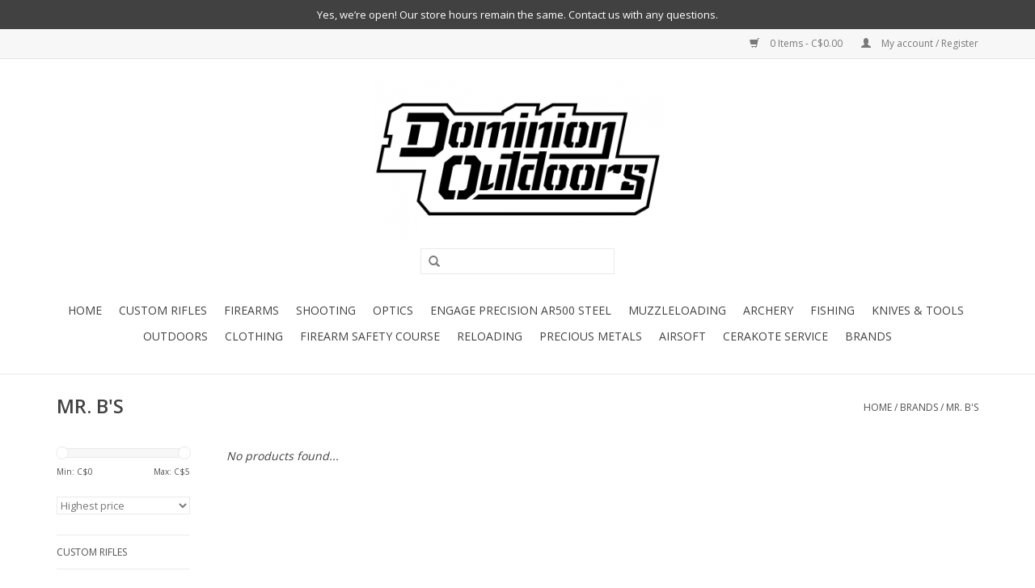

--- FILE ---
content_type: text/html;charset=utf-8
request_url: https://www.dominionoutdoors.ca/brands/mr-bs/
body_size: 9210
content:
<!DOCTYPE html>
<html lang="en">
  <head>
    <meta charset="utf-8"/>
<!-- [START] 'blocks/head.rain' -->
<!--

  (c) 2008-2026 Lightspeed Netherlands B.V.
  http://www.lightspeedhq.com
  Generated: 20-01-2026 @ 15:20:23

-->
<link rel="canonical" href="https://www.dominionoutdoors.ca/brands/mr-bs/"/>
<link rel="alternate" href="https://www.dominionoutdoors.ca/index.rss" type="application/rss+xml" title="New products"/>
<meta name="robots" content="noodp,noydir"/>
<meta name="google-site-verification" content="Dpq8mix5uhR_yWp0IWNj7YTjp-grU-PzXr_JgEPNUcA"/>
<meta property="og:url" content="https://www.dominionoutdoors.ca/brands/mr-bs/?source=facebook"/>
<meta property="og:site_name" content="Dominion Outdoors"/>
<meta property="og:title" content="MR. B&#039;S"/>
<meta property="og:description" content="The best place to buy Firearms &amp; Guns in Canada. Buy Ammo, Rifles, Shotguns, Crossbows, Pistols, Targets &amp; Scopes online or in-store. Canada wide shipping"/>
<script>
document.sezzleConfig = {
        "configGroups": [
                {
                                  "targetXPath": ".price-update"
                          },
                          {
                                  "targetXPath": ".product__price"
                          },
                {
                        "targetXPath": ".col-xs-6/.price",
                        "renderToPath": "../.."
                },
                {
                         "targetXPath": ".gui-big/.gui-price/STRONG-0",
                         "renderToPath": "../../DIV-2",
                         "urlMatch": "cart"
                }
                        ]
     }
     var script = document.createElement('script');
     script.type = 'text/javascript';
     script.src = 'https://widget.sezzle.com/v1/javascript/price-widget?uuid=55fa01d7-463b-415d-a2cb-8a3e10489101';
     document.head.appendChild(script);
</script>
<!--[if lt IE 9]>
<script src="https://cdn.shoplightspeed.com/assets/html5shiv.js?2025-02-20"></script>
<![endif]-->
<!-- [END] 'blocks/head.rain' -->
        <title>MR. B&#039;S - Dominion Outdoors, Canada Wide Shipping</title>
        <meta name="description" content="The best place to buy Firearms &amp; Guns in Canada. Buy Ammo, Rifles, Shotguns, Crossbows, Pistols, Targets &amp; Scopes online or in-store. Canada wide shipping" />
    <meta name="keywords" content="MR., B&#039;S, gun, guns, firearm, firearms, gun store, guns canada, optics, vortex, canada, scopes, binoculars, ammunition, ammo, archery, bows, arrow, crossbow, gun store canada" />
    <meta http-equiv="X-UA-Compatible" content="IE=edge,chrome=1">
    <meta name="viewport" content="width=device-width, initial-scale=1.0">
    <meta name="apple-mobile-web-app-capable" content="yes">
    <meta name="apple-mobile-web-app-status-bar-style" content="black">
    <meta property="fb:app_id" content="966242223397117"/>


    <link rel="shortcut icon" href="https://cdn.shoplightspeed.com/shops/644978/themes/13862/v/298406/assets/favicon.ico?20220218195353" type="image/x-icon" />
    <link href='//fonts.googleapis.com/css?family=Open%20Sans:400,300,600' rel='stylesheet' type='text/css'>
    <link href='//fonts.googleapis.com/css?family=Open%20Sans:400,300,600' rel='stylesheet' type='text/css'>
    <link rel="shortcut icon" href="https://cdn.shoplightspeed.com/shops/644978/themes/13862/v/298406/assets/favicon.ico?20220218195353" type="image/x-icon" /> 
    <link rel="stylesheet" href="https://cdn.shoplightspeed.com/shops/644978/themes/13862/assets/bootstrap.css?20251205165138" />
    <link rel="stylesheet" href="https://cdn.shoplightspeed.com/shops/644978/themes/13862/assets/style.css?20251205165138" />    
    <link rel="stylesheet" href="https://cdn.shoplightspeed.com/shops/644978/themes/13862/assets/settings.css?20251205165138" />  
    <link rel="stylesheet" href="https://cdn.shoplightspeed.com/assets/gui-2-0.css?2025-02-20" />
    <link rel="stylesheet" href="https://cdn.shoplightspeed.com/assets/gui-responsive-2-0.css?2025-02-20" />   
    <link rel="stylesheet" href="https://cdn.shoplightspeed.com/shops/644978/themes/13862/assets/custom.css?20251205165138" />
    
    <script src="https://cdn.shoplightspeed.com/assets/jquery-1-9-1.js?2025-02-20"></script>
    <script src="https://cdn.shoplightspeed.com/assets/jquery-ui-1-10-1.js?2025-02-20"></script>
   
    <script type="text/javascript" src="https://cdn.shoplightspeed.com/shops/644978/themes/13862/assets/global.js?20251205165138"></script>

    <script type="text/javascript" src="https://cdn.shoplightspeed.com/shops/644978/themes/13862/assets/jcarousel.js?20251205165138"></script>
    <script type="text/javascript" src="https://cdn.shoplightspeed.com/assets/gui.js?2025-02-20"></script>
    <script type="text/javascript" src="https://cdn.shoplightspeed.com/assets/gui-responsive-2-0.js?2025-02-20"></script>
    
    <script type='text/javascript' src='//platform-api.sharethis.com/js/sharethis.js#property=58ff075da9dabe0012b03331&product=inline-share-buttons' async='async'></script>      
        
    <!--[if lt IE 9]>
    <link rel="stylesheet" href="https://cdn.shoplightspeed.com/shops/644978/themes/13862/assets/style-ie.css?20251205165138" />
    <![endif]-->
  </head>
  <body >
    <header>
      <div class="announcement-bar">
        <a href="https://www.dominionoutdoors.ca/service/">Yes, we’re open! Our store hours remain the same. Contact us with any questions.</a>
      </div>
      <div class="topnav">
        <div class="container">
                    <div class="right">
            <a href="https://www.dominionoutdoors.ca/cart/" title="Cart" class="cart"> 
              <span class="glyphicon glyphicon-shopping-cart"></span>
              0 Items - C$0.00
            </a>
            <a href="https://www.dominionoutdoors.ca/account/" title="My account" class="my-account">
              <span class="glyphicon glyphicon-user"></span>
                            My account / Register
                          </a>
          </div>
        </div>
      </div>
      <div class="navigation container">
        <div class="align">
          <ul class="burger">
            <img src="https://cdn.shoplightspeed.com/shops/644978/themes/13862/assets/hamburger.png?20251205165138" width="32" height="32" alt="Menu">
          </ul>

                      <div class="vertical logo">
              <h1>
              <a href="https://www.dominionoutdoors.ca/" title="Dominion Outdoors">
                <img src="https://cdn.shoplightspeed.com/shops/644978/themes/13862/assets/logo.png?20240402173147" alt="Dominion Outdoors" />
              </a>
              </h1>
            </div>
          
          <nav class="nonbounce desktop vertical">
            <form action="https://www.dominionoutdoors.ca/search/" method="get" id="formSearch">
              <input type="text" name="q" autocomplete="off"  value=""/>
              <span onclick="$('#formSearch').submit();" title="Search" class="glyphicon glyphicon-search"></span>
            </form>
            <ul>
              <li class="item home ">
                <a class="itemLink" href="https://www.dominionoutdoors.ca/">Home</a>
              </li>
                                          <li class="item sub">
                <a class="itemLink" href="https://www.dominionoutdoors.ca/custom-rifles/" title="Custom Rifles">Custom Rifles</a>
                                <span class="glyphicon glyphicon-play"></span>
                <ul class="subnav">
                                    <li class="subitem">
                    <a class="subitemLink" href="https://www.dominionoutdoors.ca/custom-rifles/rifle-showcase/" title="Rifle Showcase">Rifle Showcase</a>
                                      </li>
                                    <li class="subitem">
                    <a class="subitemLink" href="https://www.dominionoutdoors.ca/custom-rifles/prebuilt-rifles/" title="Prebuilt Rifles">Prebuilt Rifles</a>
                                      </li>
                                    <li class="subitem">
                    <a class="subitemLink" href="https://www.dominionoutdoors.ca/custom-rifles/actions/" title="Actions">Actions</a>
                                      </li>
                                    <li class="subitem">
                    <a class="subitemLink" href="https://www.dominionoutdoors.ca/custom-rifles/barrels/" title="Barrels">Barrels</a>
                                      </li>
                                    <li class="subitem">
                    <a class="subitemLink" href="https://www.dominionoutdoors.ca/custom-rifles/parts/" title="Parts">Parts</a>
                                      </li>
                                  </ul>
                              </li>
                            <li class="item sub">
                <a class="itemLink" href="https://www.dominionoutdoors.ca/firearms/" title="Firearms">Firearms</a>
                                <span class="glyphicon glyphicon-play"></span>
                <ul class="subnav">
                                    <li class="subitem">
                    <a class="subitemLink" href="https://www.dominionoutdoors.ca/firearms/non-restricted/" title="Non-Restricted">Non-Restricted</a>
                                        <ul class="subnav">
                                            <li class="subitem">
                        <a class="subitemLink" href="https://www.dominionoutdoors.ca/firearms/non-restricted/pre-owned/" title="Pre-Owned">Pre-Owned</a>
                      </li>
                                            <li class="subitem">
                        <a class="subitemLink" href="https://www.dominionoutdoors.ca/firearms/non-restricted/centerfire-rifles/" title="Centerfire Rifles">Centerfire Rifles</a>
                      </li>
                                            <li class="subitem">
                        <a class="subitemLink" href="https://www.dominionoutdoors.ca/firearms/non-restricted/rimfire-rifles/" title="Rimfire Rifles">Rimfire Rifles</a>
                      </li>
                                            <li class="subitem">
                        <a class="subitemLink" href="https://www.dominionoutdoors.ca/firearms/non-restricted/shotguns/" title="Shotguns">Shotguns</a>
                      </li>
                                            <li class="subitem">
                        <a class="subitemLink" href="https://www.dominionoutdoors.ca/firearms/non-restricted/actions/" title="Actions">Actions</a>
                      </li>
                                            <li class="subitem">
                        <a class="subitemLink" href="https://www.dominionoutdoors.ca/firearms/non-restricted/surplus/" title="Surplus">Surplus</a>
                      </li>
                                            <li class="subitem">
                        <a class="subitemLink" href="https://www.dominionoutdoors.ca/firearms/non-restricted/muzzleloaders/" title="Muzzleloaders">Muzzleloaders</a>
                      </li>
                                            <li class="subitem">
                        <a class="subitemLink" href="https://www.dominionoutdoors.ca/firearms/non-restricted/air-guns/" title="Air Guns">Air Guns</a>
                      </li>
                                          </ul>
                                      </li>
                                    <li class="subitem">
                    <a class="subitemLink" href="https://www.dominionoutdoors.ca/firearms/restricted/" title="Restricted">Restricted</a>
                                        <ul class="subnav">
                                            <li class="subitem">
                        <a class="subitemLink" href="https://www.dominionoutdoors.ca/firearms/restricted/pre-owned/" title="Pre-Owned">Pre-Owned</a>
                      </li>
                                            <li class="subitem">
                        <a class="subitemLink" href="https://www.dominionoutdoors.ca/firearms/restricted/handguns/" title="Handguns">Handguns</a>
                      </li>
                                            <li class="subitem">
                        <a class="subitemLink" href="https://www.dominionoutdoors.ca/firearms/restricted/restricted-rifles/" title="Restricted Rifles">Restricted Rifles</a>
                      </li>
                                            <li class="subitem">
                        <a class="subitemLink" href="https://www.dominionoutdoors.ca/firearms/restricted/surplus/" title="Surplus">Surplus</a>
                      </li>
                                          </ul>
                                      </li>
                                  </ul>
                              </li>
                            <li class="item sub">
                <a class="itemLink" href="https://www.dominionoutdoors.ca/shooting/" title="Shooting">Shooting</a>
                                <span class="glyphicon glyphicon-play"></span>
                <ul class="subnav">
                                    <li class="subitem">
                    <a class="subitemLink" href="https://www.dominionoutdoors.ca/shooting/precision-rifle-shooting/" title="Precision Rifle Shooting">Precision Rifle Shooting</a>
                                        <ul class="subnav">
                                            <li class="subitem">
                        <a class="subitemLink" href="https://www.dominionoutdoors.ca/shooting/precision-rifle-shooting/chassis/" title="Chassis">Chassis</a>
                      </li>
                                            <li class="subitem">
                        <a class="subitemLink" href="https://www.dominionoutdoors.ca/shooting/precision-rifle-shooting/support-bags/" title="Support Bags">Support Bags</a>
                      </li>
                                            <li class="subitem">
                        <a class="subitemLink" href="https://www.dominionoutdoors.ca/shooting/precision-rifle-shooting/bipods-tripods-accessories/" title="Bipods, Tripods &amp; Accessories">Bipods, Tripods &amp; Accessories</a>
                      </li>
                                            <li class="subitem">
                        <a class="subitemLink" href="https://www.dominionoutdoors.ca/shooting/precision-rifle-shooting/accessories/" title="Accessories">Accessories</a>
                      </li>
                                          </ul>
                                      </li>
                                    <li class="subitem">
                    <a class="subitemLink" href="https://www.dominionoutdoors.ca/shooting/gun-parts/" title="Gun Parts">Gun Parts</a>
                                        <ul class="subnav">
                                            <li class="subitem">
                        <a class="subitemLink" href="https://www.dominionoutdoors.ca/shooting/gun-parts/stocks-accessories/" title="Stocks &amp; Accessories">Stocks &amp; Accessories</a>
                      </li>
                                            <li class="subitem">
                        <a class="subitemLink" href="https://www.dominionoutdoors.ca/shooting/gun-parts/triggers/" title="Triggers">Triggers</a>
                      </li>
                                            <li class="subitem">
                        <a class="subitemLink" href="https://www.dominionoutdoors.ca/shooting/gun-parts/muzzle-accessories/" title="Muzzle Accessories">Muzzle Accessories</a>
                      </li>
                                            <li class="subitem">
                        <a class="subitemLink" href="https://www.dominionoutdoors.ca/shooting/gun-parts/magazines/" title="Magazines">Magazines</a>
                      </li>
                                            <li class="subitem">
                        <a class="subitemLink" href="https://www.dominionoutdoors.ca/shooting/gun-parts/barrels/" title="Barrels">Barrels</a>
                      </li>
                                          </ul>
                                      </li>
                                    <li class="subitem">
                    <a class="subitemLink" href="https://www.dominionoutdoors.ca/shooting/accessories/" title="Accessories">Accessories</a>
                                        <ul class="subnav">
                                            <li class="subitem">
                        <a class="subitemLink" href="https://www.dominionoutdoors.ca/shooting/accessories/range-gear/" title="Range Gear">Range Gear</a>
                      </li>
                                            <li class="subitem">
                        <a class="subitemLink" href="https://www.dominionoutdoors.ca/shooting/accessories/tactical-gear/" title="Tactical Gear">Tactical Gear</a>
                      </li>
                                            <li class="subitem">
                        <a class="subitemLink" href="https://www.dominionoutdoors.ca/shooting/accessories/rails-mounts/" title="Rails &amp; Mounts">Rails &amp; Mounts</a>
                      </li>
                                            <li class="subitem">
                        <a class="subitemLink" href="https://www.dominionoutdoors.ca/shooting/accessories/holsters/" title="Holsters">Holsters</a>
                      </li>
                                            <li class="subitem">
                        <a class="subitemLink" href="https://www.dominionoutdoors.ca/shooting/accessories/bipods/" title="Bipods">Bipods</a>
                      </li>
                                            <li class="subitem">
                        <a class="subitemLink" href="https://www.dominionoutdoors.ca/shooting/accessories/slings/" title="Slings">Slings</a>
                      </li>
                                            <li class="subitem">
                        <a class="subitemLink" href="https://www.dominionoutdoors.ca/shooting/accessories/ammo-holders/" title="Ammo Holders">Ammo Holders</a>
                      </li>
                                          </ul>
                                      </li>
                                    <li class="subitem">
                    <a class="subitemLink" href="https://www.dominionoutdoors.ca/shooting/targets/" title="Targets">Targets</a>
                                        <ul class="subnav">
                                            <li class="subitem">
                        <a class="subitemLink" href="https://www.dominionoutdoors.ca/shooting/targets/targets/" title="Targets">Targets</a>
                      </li>
                                            <li class="subitem">
                        <a class="subitemLink" href="https://www.dominionoutdoors.ca/shooting/targets/exploding-targets/" title="Exploding Targets">Exploding Targets</a>
                      </li>
                                          </ul>
                                      </li>
                                    <li class="subitem">
                    <a class="subitemLink" href="https://www.dominionoutdoors.ca/shooting/gun-maintenance/" title="Gun Maintenance">Gun Maintenance</a>
                                        <ul class="subnav">
                                            <li class="subitem">
                        <a class="subitemLink" href="https://www.dominionoutdoors.ca/shooting/gun-maintenance/tools/" title="Tools">Tools</a>
                      </li>
                                            <li class="subitem">
                        <a class="subitemLink" href="https://www.dominionoutdoors.ca/shooting/gun-maintenance/cleaning-supplies/" title="Cleaning Supplies">Cleaning Supplies</a>
                      </li>
                                            <li class="subitem">
                        <a class="subitemLink" href="https://www.dominionoutdoors.ca/shooting/gun-maintenance/solvent-lubricant/" title="Solvent / Lubricant">Solvent / Lubricant</a>
                      </li>
                                            <li class="subitem">
                        <a class="subitemLink" href="https://www.dominionoutdoors.ca/shooting/gun-maintenance/refinishing/" title="Refinishing">Refinishing</a>
                      </li>
                                          </ul>
                                      </li>
                                    <li class="subitem">
                    <a class="subitemLink" href="https://www.dominionoutdoors.ca/shooting/gun-storage/" title="Gun Storage">Gun Storage</a>
                                        <ul class="subnav">
                                            <li class="subitem">
                        <a class="subitemLink" href="https://www.dominionoutdoors.ca/shooting/gun-storage/safes/" title="Safes">Safes</a>
                      </li>
                                            <li class="subitem">
                        <a class="subitemLink" href="https://www.dominionoutdoors.ca/shooting/gun-storage/cases/" title="Cases">Cases</a>
                      </li>
                                            <li class="subitem">
                        <a class="subitemLink" href="https://www.dominionoutdoors.ca/shooting/gun-storage/locks/" title="Locks">Locks</a>
                      </li>
                                          </ul>
                                      </li>
                                  </ul>
                              </li>
                            <li class="item sub">
                <a class="itemLink" href="https://www.dominionoutdoors.ca/optics/" title="Optics">Optics</a>
                                <span class="glyphicon glyphicon-play"></span>
                <ul class="subnav">
                                    <li class="subitem">
                    <a class="subitemLink" href="https://www.dominionoutdoors.ca/optics/scopes/" title="Scopes">Scopes</a>
                                        <ul class="subnav">
                                            <li class="subitem">
                        <a class="subitemLink" href="https://www.dominionoutdoors.ca/optics/scopes/new/" title="New">New</a>
                      </li>
                                            <li class="subitem">
                        <a class="subitemLink" href="https://www.dominionoutdoors.ca/optics/scopes/pre-owned/" title="Pre-Owned">Pre-Owned</a>
                      </li>
                                          </ul>
                                      </li>
                                    <li class="subitem">
                    <a class="subitemLink" href="https://www.dominionoutdoors.ca/optics/red-dot-sights/" title="Red Dot Sights">Red Dot Sights</a>
                                      </li>
                                    <li class="subitem">
                    <a class="subitemLink" href="https://www.dominionoutdoors.ca/optics/scope-rings/" title="Scope Rings">Scope Rings</a>
                                      </li>
                                    <li class="subitem">
                    <a class="subitemLink" href="https://www.dominionoutdoors.ca/optics/scope-accessories/" title="Scope Accessories">Scope Accessories</a>
                                      </li>
                                    <li class="subitem">
                    <a class="subitemLink" href="https://www.dominionoutdoors.ca/optics/night-vision/" title="Night Vision">Night Vision</a>
                                        <ul class="subnav">
                                            <li class="subitem">
                        <a class="subitemLink" href="https://www.dominionoutdoors.ca/optics/night-vision/monoculars/" title="Monoculars">Monoculars</a>
                      </li>
                                            <li class="subitem">
                        <a class="subitemLink" href="https://www.dominionoutdoors.ca/optics/night-vision/accessories/" title="Accessories">Accessories</a>
                      </li>
                                          </ul>
                                      </li>
                                    <li class="subitem">
                    <a class="subitemLink" href="https://www.dominionoutdoors.ca/optics/binoculars/" title="Binoculars">Binoculars</a>
                                      </li>
                                    <li class="subitem">
                    <a class="subitemLink" href="https://www.dominionoutdoors.ca/optics/rangefinders/" title="Rangefinders">Rangefinders</a>
                                      </li>
                                    <li class="subitem">
                    <a class="subitemLink" href="https://www.dominionoutdoors.ca/optics/spotting-scopes/" title="Spotting Scopes">Spotting Scopes</a>
                                      </li>
                                    <li class="subitem">
                    <a class="subitemLink" href="https://www.dominionoutdoors.ca/optics/tripods/" title="Tripods">Tripods</a>
                                      </li>
                                    <li class="subitem">
                    <a class="subitemLink" href="https://www.dominionoutdoors.ca/optics/scope-rails-bases/" title="Scope Rails &amp; Bases">Scope Rails &amp; Bases</a>
                                      </li>
                                  </ul>
                              </li>
                            <li class="item sub">
                <a class="itemLink" href="https://www.dominionoutdoors.ca/engage-precision-ar500-steel/" title="Engage Precision AR500 Steel">Engage Precision AR500 Steel</a>
                                <span class="glyphicon glyphicon-play"></span>
                <ul class="subnav">
                                    <li class="subitem">
                    <a class="subitemLink" href="https://www.dominionoutdoors.ca/engage-precision-ar500-steel/rifle-targets/" title="Rifle Targets">Rifle Targets</a>
                                        <ul class="subnav">
                                            <li class="subitem">
                        <a class="subitemLink" href="https://www.dominionoutdoors.ca/engage-precision-ar500-steel/rifle-targets/3-8-thick/" title="3/8&quot; Thick">3/8&quot; Thick</a>
                      </li>
                                            <li class="subitem">
                        <a class="subitemLink" href="https://www.dominionoutdoors.ca/engage-precision-ar500-steel/rifle-targets/1-2-thick/" title="1/2&quot; Thick">1/2&quot; Thick</a>
                      </li>
                                            <li class="subitem">
                        <a class="subitemLink" href="https://www.dominionoutdoors.ca/engage-precision-ar500-steel/rifle-targets/reactive/" title="Reactive">Reactive</a>
                      </li>
                                          </ul>
                                      </li>
                                    <li class="subitem">
                    <a class="subitemLink" href="https://www.dominionoutdoors.ca/engage-precision-ar500-steel/rimfire-targets/" title="Rimfire Targets">Rimfire Targets</a>
                                        <ul class="subnav">
                                            <li class="subitem">
                        <a class="subitemLink" href="https://www.dominionoutdoors.ca/engage-precision-ar500-steel/rimfire-targets/round-square-gongs/" title="Round &amp; Square Gongs">Round &amp; Square Gongs</a>
                      </li>
                                            <li class="subitem">
                        <a class="subitemLink" href="https://www.dominionoutdoors.ca/engage-precision-ar500-steel/rimfire-targets/silhouettes/" title="Silhouettes">Silhouettes</a>
                      </li>
                                            <li class="subitem">
                        <a class="subitemLink" href="https://www.dominionoutdoors.ca/engage-precision-ar500-steel/rimfire-targets/reactive/" title="Reactive">Reactive</a>
                      </li>
                                          </ul>
                                      </li>
                                    <li class="subitem">
                    <a class="subitemLink" href="https://www.dominionoutdoors.ca/engage-precision-ar500-steel/reactive-targets/" title="Reactive Targets">Reactive Targets</a>
                                      </li>
                                    <li class="subitem">
                    <a class="subitemLink" href="https://www.dominionoutdoors.ca/engage-precision-ar500-steel/stands-accessories/" title="Stands &amp; Accessories">Stands &amp; Accessories</a>
                                      </li>
                                    <li class="subitem">
                    <a class="subitemLink" href="https://www.dominionoutdoors.ca/engage-precision-ar500-steel/trophies/" title="Trophies">Trophies</a>
                                      </li>
                                  </ul>
                              </li>
                            <li class="item sub">
                <a class="itemLink" href="https://www.dominionoutdoors.ca/muzzleloading-4305673/" title="Muzzleloading">Muzzleloading</a>
                                <span class="glyphicon glyphicon-play"></span>
                <ul class="subnav">
                                    <li class="subitem">
                    <a class="subitemLink" href="https://www.dominionoutdoors.ca/muzzleloading/bullets-sabots/" title="Bullets &amp; Sabots">Bullets &amp; Sabots</a>
                                      </li>
                                    <li class="subitem">
                    <a class="subitemLink" href="https://www.dominionoutdoors.ca/muzzleloading/accessories/" title="Accessories">Accessories</a>
                                      </li>
                                  </ul>
                              </li>
                            <li class="item sub">
                <a class="itemLink" href="https://www.dominionoutdoors.ca/archery/" title="Archery">Archery</a>
                                <span class="glyphicon glyphicon-play"></span>
                <ul class="subnav">
                                    <li class="subitem">
                    <a class="subitemLink" href="https://www.dominionoutdoors.ca/archery/bows/" title="Bows">Bows</a>
                                        <ul class="subnav">
                                            <li class="subitem">
                        <a class="subitemLink" href="https://www.dominionoutdoors.ca/archery/bows/right-hand/" title="Right Hand">Right Hand</a>
                      </li>
                                            <li class="subitem">
                        <a class="subitemLink" href="https://www.dominionoutdoors.ca/archery/bows/left-hand/" title="Left Hand">Left Hand</a>
                      </li>
                                            <li class="subitem">
                        <a class="subitemLink" href="https://www.dominionoutdoors.ca/archery/bows/youth/" title="Youth">Youth</a>
                      </li>
                                            <li class="subitem">
                        <a class="subitemLink" href="https://www.dominionoutdoors.ca/archery/bows/pre-owned/" title="Pre-Owned">Pre-Owned</a>
                      </li>
                                          </ul>
                                      </li>
                                    <li class="subitem">
                    <a class="subitemLink" href="https://www.dominionoutdoors.ca/archery/bow-accessories/" title="Bow Accessories">Bow Accessories</a>
                                        <ul class="subnav">
                                            <li class="subitem">
                        <a class="subitemLink" href="https://www.dominionoutdoors.ca/archery/bow-accessories/rests/" title="Rests">Rests</a>
                      </li>
                                            <li class="subitem">
                        <a class="subitemLink" href="https://www.dominionoutdoors.ca/archery/bow-accessories/sights/" title="Sights">Sights</a>
                      </li>
                                            <li class="subitem">
                        <a class="subitemLink" href="https://www.dominionoutdoors.ca/archery/bow-accessories/targets/" title="Targets">Targets</a>
                      </li>
                                          </ul>
                                      </li>
                                    <li class="subitem">
                    <a class="subitemLink" href="https://www.dominionoutdoors.ca/archery/arrows-accessories/" title="Arrows &amp; Accessories">Arrows &amp; Accessories</a>
                                        <ul class="subnav">
                                            <li class="subitem">
                        <a class="subitemLink" href="https://www.dominionoutdoors.ca/archery/arrows-accessories/broadheads-field-points/" title="Broadheads/Field Points">Broadheads/Field Points</a>
                      </li>
                                            <li class="subitem">
                        <a class="subitemLink" href="https://www.dominionoutdoors.ca/archery/arrows-accessories/arrows/" title="Arrows">Arrows</a>
                      </li>
                                          </ul>
                                      </li>
                                  </ul>
                              </li>
                            <li class="item sub">
                <a class="itemLink" href="https://www.dominionoutdoors.ca/fishing/" title="Fishing">Fishing</a>
                                <span class="glyphicon glyphicon-play"></span>
                <ul class="subnav">
                                    <li class="subitem">
                    <a class="subitemLink" href="https://www.dominionoutdoors.ca/fishing/flashers-and-electronics/" title="Flashers and Electronics">Flashers and Electronics</a>
                                      </li>
                                    <li class="subitem">
                    <a class="subitemLink" href="https://www.dominionoutdoors.ca/fishing/hard-water/" title="Hard Water">Hard Water</a>
                                        <ul class="subnav">
                                            <li class="subitem">
                        <a class="subitemLink" href="https://www.dominionoutdoors.ca/fishing/hard-water/rods-and-reels/" title="Rods and Reels">Rods and Reels</a>
                      </li>
                                            <li class="subitem">
                        <a class="subitemLink" href="https://www.dominionoutdoors.ca/fishing/hard-water/augers/" title="Augers">Augers</a>
                      </li>
                                            <li class="subitem">
                        <a class="subitemLink" href="https://www.dominionoutdoors.ca/fishing/hard-water/auger-accessories/" title="Auger Accessories">Auger Accessories</a>
                      </li>
                                            <li class="subitem">
                        <a class="subitemLink" href="https://www.dominionoutdoors.ca/fishing/hard-water/shelters/" title="Shelters">Shelters</a>
                      </li>
                                            <li class="subitem">
                        <a class="subitemLink" href="https://www.dominionoutdoors.ca/fishing/hard-water/accessories/" title="Accessories">Accessories</a>
                      </li>
                                            <li class="subitem">
                        <a class="subitemLink" href="https://www.dominionoutdoors.ca/fishing/hard-water/tackle/" title="Tackle">Tackle</a>
                      </li>
                                          </ul>
                                      </li>
                                    <li class="subitem">
                    <a class="subitemLink" href="https://www.dominionoutdoors.ca/fishing/open-water/" title="Open Water">Open Water</a>
                                        <ul class="subnav">
                                            <li class="subitem">
                        <a class="subitemLink" href="https://www.dominionoutdoors.ca/fishing/open-water/tackle/" title="Tackle">Tackle</a>
                      </li>
                                            <li class="subitem">
                        <a class="subitemLink" href="https://www.dominionoutdoors.ca/fishing/open-water/casting-rods-and-reels/" title="Casting Rods and Reels">Casting Rods and Reels</a>
                      </li>
                                            <li class="subitem">
                        <a class="subitemLink" href="https://www.dominionoutdoors.ca/fishing/open-water/spinning-rods-and-reels/" title="Spinning Rods and Reels">Spinning Rods and Reels</a>
                      </li>
                                          </ul>
                                      </li>
                                    <li class="subitem">
                    <a class="subitemLink" href="https://www.dominionoutdoors.ca/fishing/knives-tools/" title="Knives &amp; Tools">Knives &amp; Tools</a>
                                      </li>
                                  </ul>
                              </li>
                            <li class="item sub">
                <a class="itemLink" href="https://www.dominionoutdoors.ca/knives-tools/" title="Knives &amp; Tools">Knives &amp; Tools</a>
                                <span class="glyphicon glyphicon-play"></span>
                <ul class="subnav">
                                    <li class="subitem">
                    <a class="subitemLink" href="https://www.dominionoutdoors.ca/knives-tools/knives/" title="Knives">Knives</a>
                                        <ul class="subnav">
                                            <li class="subitem">
                        <a class="subitemLink" href="https://www.dominionoutdoors.ca/knives-tools/knives/throwing-knives/" title="Throwing Knives">Throwing Knives</a>
                      </li>
                                            <li class="subitem">
                        <a class="subitemLink" href="https://www.dominionoutdoors.ca/knives-tools/knives/folding-blade/" title="Folding Blade">Folding Blade</a>
                      </li>
                                            <li class="subitem">
                        <a class="subitemLink" href="https://www.dominionoutdoors.ca/knives-tools/knives/fixed-blade/" title="Fixed Blade">Fixed Blade</a>
                      </li>
                                          </ul>
                                      </li>
                                    <li class="subitem">
                    <a class="subitemLink" href="https://www.dominionoutdoors.ca/knives-tools/tools/" title="Tools">Tools</a>
                                        <ul class="subnav">
                                            <li class="subitem">
                        <a class="subitemLink" href="https://www.dominionoutdoors.ca/knives-tools/tools/multitools/" title="Multitools">Multitools</a>
                      </li>
                                          </ul>
                                      </li>
                                    <li class="subitem">
                    <a class="subitemLink" href="https://www.dominionoutdoors.ca/knives-tools/machetes/" title="Machetes">Machetes</a>
                                      </li>
                                    <li class="subitem">
                    <a class="subitemLink" href="https://www.dominionoutdoors.ca/knives-tools/flashlights/" title="Flashlights">Flashlights</a>
                                      </li>
                                    <li class="subitem">
                    <a class="subitemLink" href="https://www.dominionoutdoors.ca/knives-tools/sharpening/" title="Sharpening">Sharpening</a>
                                      </li>
                                    <li class="subitem">
                    <a class="subitemLink" href="https://www.dominionoutdoors.ca/knives-tools/swords/" title="Swords">Swords</a>
                                      </li>
                                    <li class="subitem">
                    <a class="subitemLink" href="https://www.dominionoutdoors.ca/knives-tools/axes-hatchets/" title="Axes &amp; Hatchets">Axes &amp; Hatchets</a>
                                      </li>
                                  </ul>
                              </li>
                            <li class="item sub">
                <a class="itemLink" href="https://www.dominionoutdoors.ca/outdoors/" title="Outdoors">Outdoors</a>
                                <span class="glyphicon glyphicon-play"></span>
                <ul class="subnav">
                                    <li class="subitem">
                    <a class="subitemLink" href="https://www.dominionoutdoors.ca/outdoors/packs-bags/" title="Packs &amp; Bags">Packs &amp; Bags</a>
                                      </li>
                                    <li class="subitem">
                    <a class="subitemLink" href="https://www.dominionoutdoors.ca/outdoors/hydration/" title="Hydration">Hydration</a>
                                      </li>
                                    <li class="subitem">
                    <a class="subitemLink" href="https://www.dominionoutdoors.ca/outdoors/hunting/" title="Hunting">Hunting</a>
                                        <ul class="subnav">
                                            <li class="subitem">
                        <a class="subitemLink" href="https://www.dominionoutdoors.ca/outdoors/hunting/trail-cams/" title="Trail Cams">Trail Cams</a>
                      </li>
                                            <li class="subitem">
                        <a class="subitemLink" href="https://www.dominionoutdoors.ca/outdoors/hunting/calls-decoys/" title="Calls / Decoys">Calls / Decoys</a>
                      </li>
                                          </ul>
                                      </li>
                                    <li class="subitem">
                    <a class="subitemLink" href="https://www.dominionoutdoors.ca/outdoors/survival/" title="Survival">Survival</a>
                                        <ul class="subnav">
                                            <li class="subitem">
                        <a class="subitemLink" href="https://www.dominionoutdoors.ca/outdoors/survival/emergency/" title="Emergency">Emergency</a>
                      </li>
                                            <li class="subitem">
                        <a class="subitemLink" href="https://www.dominionoutdoors.ca/outdoors/survival/predator-deterrent/" title="Predator Deterrent">Predator Deterrent</a>
                      </li>
                                          </ul>
                                      </li>
                                    <li class="subitem">
                    <a class="subitemLink" href="https://www.dominionoutdoors.ca/outdoors/watches-navigation/" title="Watches &amp; Navigation">Watches &amp; Navigation</a>
                                      </li>
                                    <li class="subitem">
                    <a class="subitemLink" href="https://www.dominionoutdoors.ca/outdoors/food/" title="Food">Food</a>
                                      </li>
                                  </ul>
                              </li>
                            <li class="item sub">
                <a class="itemLink" href="https://www.dominionoutdoors.ca/clothing/" title="Clothing">Clothing</a>
                                <span class="glyphicon glyphicon-play"></span>
                <ul class="subnav">
                                    <li class="subitem">
                    <a class="subitemLink" href="https://www.dominionoutdoors.ca/clothing/dominion-outdoors/" title="Dominion Outdoors">Dominion Outdoors</a>
                                      </li>
                                    <li class="subitem">
                    <a class="subitemLink" href="https://www.dominionoutdoors.ca/clothing/shirts/" title="Shirts">Shirts</a>
                                      </li>
                                    <li class="subitem">
                    <a class="subitemLink" href="https://www.dominionoutdoors.ca/clothing/hats/" title="Hats">Hats</a>
                                      </li>
                                    <li class="subitem">
                    <a class="subitemLink" href="https://www.dominionoutdoors.ca/clothing/stickers/" title="Stickers">Stickers</a>
                                      </li>
                                    <li class="subitem">
                    <a class="subitemLink" href="https://www.dominionoutdoors.ca/clothing/outerwear/" title="Outerwear">Outerwear</a>
                                      </li>
                                    <li class="subitem">
                    <a class="subitemLink" href="https://www.dominionoutdoors.ca/clothing/tactical/" title="Tactical">Tactical</a>
                                        <ul class="subnav">
                                            <li class="subitem">
                        <a class="subitemLink" href="https://www.dominionoutdoors.ca/clothing/tactical/tops/" title="Tops">Tops</a>
                      </li>
                                            <li class="subitem">
                        <a class="subitemLink" href="https://www.dominionoutdoors.ca/clothing/tactical/bottoms/" title="Bottoms">Bottoms</a>
                      </li>
                                            <li class="subitem">
                        <a class="subitemLink" href="https://www.dominionoutdoors.ca/clothing/tactical/plate-carriers/" title="Plate Carriers">Plate Carriers</a>
                      </li>
                                            <li class="subitem">
                        <a class="subitemLink" href="https://www.dominionoutdoors.ca/clothing/tactical/belts/" title="Belts">Belts</a>
                      </li>
                                            <li class="subitem">
                        <a class="subitemLink" href="https://www.dominionoutdoors.ca/clothing/tactical/gloves/" title="Gloves">Gloves</a>
                      </li>
                                          </ul>
                                      </li>
                                    <li class="subitem">
                    <a class="subitemLink" href="https://www.dominionoutdoors.ca/clothing/hunting/" title="Hunting">Hunting</a>
                                      </li>
                                  </ul>
                              </li>
                            <li class="item sub">
                <a class="itemLink" href="https://www.dominionoutdoors.ca/firearm-safety-course/" title="Firearm Safety Course">Firearm Safety Course</a>
                                <span class="glyphicon glyphicon-play"></span>
                <ul class="subnav">
                                    <li class="subitem">
                    <a class="subitemLink" href="https://www.dominionoutdoors.ca/firearm-safety-course/non-restricted/" title="Non Restricted">Non Restricted</a>
                                      </li>
                                    <li class="subitem">
                    <a class="subitemLink" href="https://www.dominionoutdoors.ca/firearm-safety-course/restricted/" title="Restricted">Restricted</a>
                                      </li>
                                  </ul>
                              </li>
                            <li class="item sub">
                <a class="itemLink" href="https://www.dominionoutdoors.ca/reloading/" title="Reloading">Reloading</a>
                                <span class="glyphicon glyphicon-play"></span>
                <ul class="subnav">
                                    <li class="subitem">
                    <a class="subitemLink" href="https://www.dominionoutdoors.ca/reloading/dies/" title="Dies">Dies</a>
                                      </li>
                                    <li class="subitem">
                    <a class="subitemLink" href="https://www.dominionoutdoors.ca/reloading/accessories/" title="Accessories">Accessories</a>
                                        <ul class="subnav">
                                            <li class="subitem">
                        <a class="subitemLink" href="https://www.dominionoutdoors.ca/reloading/accessories/presses-kits/" title="Presses &amp; Kits">Presses &amp; Kits</a>
                      </li>
                                            <li class="subitem">
                        <a class="subitemLink" href="https://www.dominionoutdoors.ca/reloading/accessories/annealing/" title="Annealing">Annealing</a>
                      </li>
                                            <li class="subitem">
                        <a class="subitemLink" href="https://www.dominionoutdoors.ca/reloading/accessories/scales-powder-measures/" title="Scales &amp; Powder Measures">Scales &amp; Powder Measures</a>
                      </li>
                                          </ul>
                                      </li>
                                    <li class="subitem">
                    <a class="subitemLink" href="https://www.dominionoutdoors.ca/reloading/components/" title="Components">Components</a>
                                        <ul class="subnav">
                                            <li class="subitem">
                        <a class="subitemLink" href="https://www.dominionoutdoors.ca/reloading/components/bullets/" title="Bullets">Bullets</a>
                      </li>
                                            <li class="subitem">
                        <a class="subitemLink" href="https://www.dominionoutdoors.ca/reloading/components/powder/" title="Powder">Powder</a>
                      </li>
                                            <li class="subitem">
                        <a class="subitemLink" href="https://www.dominionoutdoors.ca/reloading/components/primers/" title="Primers">Primers</a>
                      </li>
                                            <li class="subitem">
                        <a class="subitemLink" href="https://www.dominionoutdoors.ca/reloading/components/brass/" title="Brass">Brass</a>
                      </li>
                                          </ul>
                                      </li>
                                  </ul>
                              </li>
                            <li class="item sub">
                <a class="itemLink" href="https://www.dominionoutdoors.ca/precious-metals-3645664/" title="Precious Metals">Precious Metals</a>
                                <span class="glyphicon glyphicon-play"></span>
                <ul class="subnav">
                                    <li class="subitem">
                    <a class="subitemLink" href="https://www.dominionoutdoors.ca/precious-metals/gold/" title="Gold">Gold</a>
                                        <ul class="subnav">
                                            <li class="subitem">
                        <a class="subitemLink" href="https://www.dominionoutdoors.ca/precious-metals/gold/bars/" title="Bars">Bars</a>
                      </li>
                                            <li class="subitem">
                        <a class="subitemLink" href="https://www.dominionoutdoors.ca/precious-metals/gold/coins/" title="Coins">Coins</a>
                      </li>
                                          </ul>
                                      </li>
                                    <li class="subitem">
                    <a class="subitemLink" href="https://www.dominionoutdoors.ca/precious-metals/silver/" title="Silver">Silver</a>
                                        <ul class="subnav">
                                            <li class="subitem">
                        <a class="subitemLink" href="https://www.dominionoutdoors.ca/precious-metals/silver/bars/" title="Bars">Bars</a>
                      </li>
                                            <li class="subitem">
                        <a class="subitemLink" href="https://www.dominionoutdoors.ca/precious-metals/silver/coins/" title="Coins">Coins</a>
                      </li>
                                          </ul>
                                      </li>
                                    <li class="subitem">
                    <a class="subitemLink" href="https://www.dominionoutdoors.ca/precious-metals/accessories/" title="Accessories">Accessories</a>
                                      </li>
                                  </ul>
                              </li>
                            <li class="item sub">
                <a class="itemLink" href="https://www.dominionoutdoors.ca/airsoft-4015420/" title="Airsoft">Airsoft</a>
                                <span class="glyphicon glyphicon-play"></span>
                <ul class="subnav">
                                    <li class="subitem">
                    <a class="subitemLink" href="https://www.dominionoutdoors.ca/airsoft/guns/" title="Guns">Guns</a>
                                        <ul class="subnav">
                                            <li class="subitem">
                        <a class="subitemLink" href="https://www.dominionoutdoors.ca/airsoft/guns/rifles/" title="Rifles">Rifles</a>
                      </li>
                                            <li class="subitem">
                        <a class="subitemLink" href="https://www.dominionoutdoors.ca/airsoft/guns/pistols/" title="Pistols">Pistols</a>
                      </li>
                                          </ul>
                                      </li>
                                    <li class="subitem">
                    <a class="subitemLink" href="https://www.dominionoutdoors.ca/airsoft/accessories/" title="Accessories">Accessories</a>
                                        <ul class="subnav">
                                            <li class="subitem">
                        <a class="subitemLink" href="https://www.dominionoutdoors.ca/airsoft/accessories/muzzle-devices/" title="Muzzle Devices">Muzzle Devices</a>
                      </li>
                                            <li class="subitem">
                        <a class="subitemLink" href="https://www.dominionoutdoors.ca/airsoft/accessories/tracer-units/" title="Tracer Units">Tracer Units</a>
                      </li>
                                            <li class="subitem">
                        <a class="subitemLink" href="https://www.dominionoutdoors.ca/airsoft/accessories/magazines/" title="Magazines">Magazines</a>
                      </li>
                                            <li class="subitem">
                        <a class="subitemLink" href="https://www.dominionoutdoors.ca/airsoft/accessories/springs/" title="Springs">Springs</a>
                      </li>
                                            <li class="subitem">
                        <a class="subitemLink" href="https://www.dominionoutdoors.ca/airsoft/accessories/batteries/" title="Batteries">Batteries</a>
                      </li>
                                          </ul>
                                      </li>
                                    <li class="subitem">
                    <a class="subitemLink" href="https://www.dominionoutdoors.ca/airsoft/bbs-gas/" title="BBs &amp; Gas">BBs &amp; Gas</a>
                                        <ul class="subnav">
                                            <li class="subitem">
                        <a class="subitemLink" href="https://www.dominionoutdoors.ca/airsoft/bbs-gas/bbs/" title="BB&#039;s">BB&#039;s</a>
                      </li>
                                            <li class="subitem">
                        <a class="subitemLink" href="https://www.dominionoutdoors.ca/airsoft/bbs-gas/biodegradable-bbs/" title="Biodegradable BBs">Biodegradable BBs</a>
                      </li>
                                            <li class="subitem">
                        <a class="subitemLink" href="https://www.dominionoutdoors.ca/airsoft/bbs-gas/tracer-bbs/" title="Tracer BBs">Tracer BBs</a>
                      </li>
                                            <li class="subitem">
                        <a class="subitemLink" href="https://www.dominionoutdoors.ca/airsoft/bbs-gas/gas/" title="Gas">Gas</a>
                      </li>
                                          </ul>
                                      </li>
                                  </ul>
                              </li>
                            <li class="item">
                <a class="itemLink" href="https://www.dominionoutdoors.ca/cerakote-service/" title="Cerakote Service">Cerakote Service</a>
                              </li>
                                                                      <li class="item sub"><a class="itemLink" href="https://www.dominionoutdoors.ca/brands/" title="Brands">Brands</a>
                <span class="glyphicon glyphicon-play"></span>
                <ul class="subnav">
                  <li class="subitem"><a class="subitemLink" href="https://www.dominionoutdoors.ca/brands/area-419/" title="Area 419">Area 419</a></li>
                  <li class="subitem"><a class="subitemLink" href="https://www.dominionoutdoors.ca/brands/armageddon-gear/" title="Armageddon Gear">Armageddon Gear</a></li>
                  <li class="subitem"><a class="subitemLink" href="https://www.dominionoutdoors.ca/brands/blade-tech/" title="Blade-Tech Holsters">Blade-Tech Holsters</a></li>
                  <li class="subitem"><a class="subitemLink" href="https://www.dominionoutdoors.ca/brands/condor/" title="Condor">Condor</a></li>
                  <li class="subitem"><a class="subitemLink" href="https://www.dominionoutdoors.ca/brands/mdt/" title="MDT">MDT</a></li>
                  <li class="subitem"><a class="subitemLink" href="https://www.dominionoutdoors.ca/brands/talon-grips/" title="Talon Grips">Talon Grips</a></li>
                  <li class="subitem"><a class="subitemLink" href="https://www.dominionoutdoors.ca/brands/vortex/" title="Vortex">Vortex</a></li>
                  <li class="subitem"><a class="subitemLink" href="https://www.dominionoutdoors.ca/brands/we-the-people-holsters/" title="We The People Holsters">We The People Holsters</a></li>
                </ul>
              </li>
                                        </ul>
            <span class="glyphicon glyphicon-remove"></span>  
          </nav>
        </div>
      </div>
    </header>
    
    <div class="wrapper">
      <div class="container content">
                <div class="page-title row">
  <div class="col-sm-6 col-md-6">
    <h1>MR. B&#039;S</h1>
  </div>
  <div class="col-sm-6 col-md-6 breadcrumbs text-right">
    <a href="https://www.dominionoutdoors.ca/" title="Home">Home</a>
    
        / <a href="https://www.dominionoutdoors.ca/brands/">Brands</a>
        / <a href="https://www.dominionoutdoors.ca/brands/mr-bs/">MR. B&#039;S</a>
      </div>  
  </div>
<div class="products row">
  <div class="col-md-2 sidebar">
    <div class="sort">
      <form action="https://www.dominionoutdoors.ca/brands/mr-bs/" method="get" id="filter_form">
        <input type="hidden" name="mode" value="grid" id="filter_form_mode" />
        <input type="hidden" name="limit" value="24" id="filter_form_limit" />
        <input type="hidden" name="sort" value="highest" id="filter_form_sort" />
        <input type="hidden" name="max" value="5" id="filter_form_max" />
        <input type="hidden" name="min" value="0" id="filter_form_min" />
        
        <div class="price-filter">
          <div class="sidebar-filter-slider">
            <div id="collection-filter-price"></div>
          </div>
          <div class="price-filter-range clear">
            <div class="min">Min: C$<span>0</span></div>
            <div class="max">Max: C$<span>5</span></div>
          </div>
        </div>
        
        <select name="sort" onchange="$('#formSortModeLimit').submit();">
                    <option value="popular">Popularity</option>
                    <option value="newest">Newest products</option>
                    <option value="lowest">Lowest price</option>
                    <option value="highest" selected="selected">Highest price</option>
                    <option value="asc">Name ascending</option>
                    <option value="desc">Name descending</option>
                  </select>        
                      </form>
    </div>
    
<ul>
        <li class="item"><span class="arrow"></span><a href="https://www.dominionoutdoors.ca/custom-rifles/" class="itemLink" title="Custom Rifles">Custom Rifles </a>
            </li>
           <li class="item"><span class="arrow"></span><a href="https://www.dominionoutdoors.ca/firearms/" class="itemLink" title="Firearms">Firearms </a>
            </li>
           <li class="item"><span class="arrow"></span><a href="https://www.dominionoutdoors.ca/shooting/" class="itemLink" title="Shooting">Shooting </a>
            </li>
           <li class="item"><span class="arrow"></span><a href="https://www.dominionoutdoors.ca/optics/" class="itemLink" title="Optics">Optics </a>
            </li>
           <li class="item"><span class="arrow"></span><a href="https://www.dominionoutdoors.ca/engage-precision-ar500-steel/" class="itemLink" title="Engage Precision AR500 Steel">Engage Precision AR500 Steel </a>
            </li>
           <li class="item"><span class="arrow"></span><a href="https://www.dominionoutdoors.ca/muzzleloading-4305673/" class="itemLink" title="Muzzleloading">Muzzleloading </a>
            </li>
           <li class="item"><span class="arrow"></span><a href="https://www.dominionoutdoors.ca/archery/" class="itemLink" title="Archery">Archery </a>
            </li>
           <li class="item"><span class="arrow"></span><a href="https://www.dominionoutdoors.ca/fishing/" class="itemLink" title="Fishing">Fishing </a>
            </li>
           <li class="item"><span class="arrow"></span><a href="https://www.dominionoutdoors.ca/knives-tools/" class="itemLink" title="Knives &amp; Tools">Knives &amp; Tools </a>
            </li>
           <li class="item"><span class="arrow"></span><a href="https://www.dominionoutdoors.ca/outdoors/" class="itemLink" title="Outdoors">Outdoors </a>
            </li>
           <li class="item"><span class="arrow"></span><a href="https://www.dominionoutdoors.ca/clothing/" class="itemLink" title="Clothing">Clothing </a>
            </li>
           <li class="item"><span class="arrow"></span><a href="https://www.dominionoutdoors.ca/firearm-safety-course/" class="itemLink" title="Firearm Safety Course">Firearm Safety Course </a>
            </li>
           <li class="item"><span class="arrow"></span><a href="https://www.dominionoutdoors.ca/reloading/" class="itemLink" title="Reloading">Reloading </a>
            </li>
           <li class="item"><span class="arrow"></span><a href="https://www.dominionoutdoors.ca/precious-metals-3645664/" class="itemLink" title="Precious Metals">Precious Metals </a>
            </li>
           <li class="item"><span class="arrow"></span><a href="https://www.dominionoutdoors.ca/airsoft-4015420/" class="itemLink" title="Airsoft">Airsoft </a>
            </li>
           <li class="item"><span class="arrow"></span><a href="https://www.dominionoutdoors.ca/cerakote-service/" class="itemLink" title="Cerakote Service">Cerakote Service </a>
            </li>
        </ul>
      </div>
  <div class="col-sm-12 col-md-10">
     
        <div class="no-products-found">No products found...</div>
      
  </div>
</div>


<script type="text/javascript">
  $(function(){
    $('#filter_form input, #filter_form select').change(function(){
      $(this).closest('form').submit();
    });
    
    $("#collection-filter-price").slider({
      range: true,
      min: 0,
      max: 5,
      values: [0, 5],
      step: 1,
      slide: function( event, ui){
    $('.sidebar-filter-range .min span').html(ui.values[0]);
    $('.sidebar-filter-range .max span').html(ui.values[1]);
    
    $('#filter_form_min').val(ui.values[0]);
    $('#filter_form_max').val(ui.values[1]);
  },
    stop: function(event, ui){
    $('#filter_form').submit();
  }
    });
  });
</script>      </div>
      
      <footer>
        <hr class="full-width" />
        <div class="container">
          <div class="social row">
                        <div class="newsletter col-xs-12 col-sm-7 col-md-7">
              <span class="title">Sign up for our VIP Dispatch:</span>
              <form id="formNewsletter" action="https://www.dominionoutdoors.ca/account/newsletter/" method="post">
                <input type="hidden" name="key" value="7e1cc103c0ce6877d2e16f95c40c4957" />
                <input type="text" name="email" id="formNewsletterEmail" value="" placeholder="E-mail"/>
                <a class="btn glyphicon glyphicon-send" href="#" onclick="$('#formNewsletter').submit(); return false;" title="Subscribe" ><span>Subscribe</span></a>
              </form>
            </div>
            
                        <div class="social-media col-xs-12 col-md-12  col-sm-5 col-md-5 text-right">
              <div class="inline-block relative">
                <a href="https://www.facebook.com/dominionoutdoors/" class="social-icon facebook" target="_blank"></a>                                                                <a href="https://www.youtube.com/channel/UCaEYcFCg9h0X-OkECWcYiRA" class="social-icon youtube" target="_blank"></a>                                <a href="https://www.instagram.com/dominionoutdoors_/" class="social-icon instagram" target="_blank" title="Instagram Dominion Outdoors"></a>                
                              </div>
            </div>
                      </div>
          <hr class="full-width" />
          <div class="links row">
            <div class="col-xs-12 col-sm-3 col-md-3">
                <label class="collapse" for="_1">
                  <strong>Customer service</strong>
                  <span class="glyphicon glyphicon-chevron-down hidden-sm hidden-md hidden-lg"></span></label>
                    <input class="collapse_input hidden-md hidden-lg hidden-sm" id="_1" type="checkbox">
                    <div class="list">
  
                  <ul class="no-underline no-list-style">
                                                <li><a href="https://www.dominionoutdoors.ca/service/cfsc/" title="Canadian Firearm Safety PAL Course" >Canadian Firearm Safety PAL Course</a>
                        </li>
                                                <li><a href="https://www.dominionoutdoors.ca/service/hunter-safety/" title="Hunter Safety / Boat License" >Hunter Safety / Boat License</a>
                        </li>
                                                <li><a href="https://www.dominionoutdoors.ca/service/engage-precision-ar500-targets/" title="Engage Precision Steel Targets" >Engage Precision Steel Targets</a>
                        </li>
                                                <li><a href="https://www.dominionoutdoors.ca/service/shooting-range/" title="Shooting Range" >Shooting Range</a>
                        </li>
                                                <li><a href="https://www.dominionoutdoors.ca/service/about/" title="About Dominion Outdoors" >About Dominion Outdoors</a>
                        </li>
                                                <li><a href="https://www.dominionoutdoors.ca/service/shipping-returns/" title="Shipping/Returns/Payments/Financing" >Shipping/Returns/Payments/Financing</a>
                        </li>
                                                <li><a href="https://www.dominionoutdoors.ca/service/" title="Contact Us" >Contact Us</a>
                        </li>
                                                <li><a href="https://www.dominionoutdoors.ca/service/vip-dispatch/" title="VIP DISPATCH" >VIP DISPATCH</a>
                        </li>
                                            </ul>
                  </div> 
             
            </div>     
       
            
            <div class="col-xs-12 col-sm-3 col-md-3">
          <label class="collapse" for="_2">
                  <strong>Products</strong>
                  <span class="glyphicon glyphicon-chevron-down hidden-sm hidden-md hidden-lg"></span></label>
                    <input class="collapse_input hidden-md hidden-lg hidden-sm" id="_2" type="checkbox">
                    <div class="list">
              <ul>
                <li><a href="https://www.dominionoutdoors.ca/collection/" title="All products">All products</a></li>
                <li><a href="https://www.dominionoutdoors.ca/collection/?sort=newest" title="New products">New products</a></li>
                <li><a href="https://www.dominionoutdoors.ca/collection/offers/" title="Offers">Offers</a></li>
                <li><a href="https://www.dominionoutdoors.ca/brands/" title="Brands">Brands</a></li>                                <li><a href="https://www.dominionoutdoors.ca/index.rss" title="RSS feed">RSS feed</a></li>
              </ul>
            </div>
            </div>
            
            <div class="col-xs-12 col-sm-3 col-md-3">
              <label class="collapse" for="_3">
                  <strong>
                                My account
                              </strong>
                  <span class="glyphicon glyphicon-chevron-down hidden-sm hidden-md hidden-lg"></span></label>
                    <input class="collapse_input hidden-md hidden-lg hidden-sm" id="_3" type="checkbox">
                    <div class="list">
            
           
              <ul>
                                <li><a href="https://www.dominionoutdoors.ca/account/" title="Register">Register</a></li>
                                <li><a href="https://www.dominionoutdoors.ca/account/orders/" title="My orders">My orders</a></li>
                                <li><a href="https://www.dominionoutdoors.ca/account/wishlist/" title="My wishlist">My wishlist</a></li>
                              </ul>
            </div>
            </div>
            <div class="col-xs-12 col-sm-3 col-md-3">
                 <label class="collapse" for="_4">
                  <strong>Dominion Outdoors </strong>
                  <span class="glyphicon glyphicon-chevron-down hidden-sm hidden-md hidden-lg"></span></label>
                    <input class="collapse_input hidden-md hidden-lg hidden-sm" id="_4" type="checkbox">
                    <div class="list">
              
              
              
              <span class="contact-description">Your local online gun store.</span>                            <div class="contact">
                <span class="glyphicon glyphicon-earphone"></span>
                (204) 325-4110
              </div>
                                          <div class="contact">
                <span class="glyphicon glyphicon-envelope"></span>
                <a href="/cdn-cgi/l/email-protection#6112150e130421050e0c080f080e0f0e1415050e0e13124f0200" title="Email"><span class="__cf_email__" data-cfemail="cdbeb9a2bfa88da9a2a0a4a3a4a2a3a2b8b9a9a2a2bfbee3aeac">[email&#160;protected]</span></a>
              </div>
                            </div>
              
                                                      </div>
          </div>
          <hr class="full-width" />
        </div>
        <div class="copyright-payment">
          <div class="container">
            <div class="row">
              <div class="copyright col-md-6">
                © Copyright 2026 Dominion Outdoors 
                                - Powered by
                                <a href="http://www.lightspeedhq.com" title="Lightspeed" target="_blank">Lightspeed</a>
                                                              </div>
              <div class="payments col-md-6 text-right">
                                <a href="https://www.dominionoutdoors.ca/service/payment-methods/" title="Payment methods">
                  <img src="https://cdn.shoplightspeed.com/assets/icon-payment-mastercard.png?2025-02-20" alt="MasterCard" />
                </a>
                                <a href="https://www.dominionoutdoors.ca/service/payment-methods/" title="Payment methods">
                  <img src="https://cdn.shoplightspeed.com/assets/icon-payment-visa.png?2025-02-20" alt="Visa" />
                </a>
                                <a href="https://www.dominionoutdoors.ca/service/payment-methods/" title="Payment methods">
                  <img src="https://cdn.shoplightspeed.com/assets/icon-payment-banktransfer.png?2025-02-20" alt="Bank transfer" />
                </a>
                              </div>
            </div>
          </div>
        </div>
      </footer>
    </div>
    <!-- [START] 'blocks/body.rain' -->
<script data-cfasync="false" src="/cdn-cgi/scripts/5c5dd728/cloudflare-static/email-decode.min.js"></script><script>
(function () {
  var s = document.createElement('script');
  s.type = 'text/javascript';
  s.async = true;
  s.src = 'https://www.dominionoutdoors.ca/services/stats/pageview.js';
  ( document.getElementsByTagName('head')[0] || document.getElementsByTagName('body')[0] ).appendChild(s);
})();
</script>
  
<!-- Global site tag (gtag.js) - Google Analytics -->
<script async src="https://www.googletagmanager.com/gtag/js?id=G-GM69XD1XWP"></script>
<script>
    window.dataLayer = window.dataLayer || [];
    function gtag(){dataLayer.push(arguments);}

        gtag('consent', 'default', {"ad_storage":"denied","ad_user_data":"denied","ad_personalization":"denied","analytics_storage":"denied","region":["AT","BE","BG","CH","GB","HR","CY","CZ","DK","EE","FI","FR","DE","EL","HU","IE","IT","LV","LT","LU","MT","NL","PL","PT","RO","SK","SI","ES","SE","IS","LI","NO","CA-QC"]});
    
    gtag('js', new Date());
    gtag('config', 'G-GM69XD1XWP', {
        'currency': 'CAD',
                'country': 'CA'
    });

    </script>
<!-- [END] 'blocks/body.rain' -->
      <script>(function(){function c(){var b=a.contentDocument||a.contentWindow.document;if(b){var d=b.createElement('script');d.innerHTML="window.__CF$cv$params={r:'9c0f8e3ad80ad96e',t:'MTc2ODkyMjQyMy4wMDAwMDA='};var a=document.createElement('script');a.nonce='';a.src='/cdn-cgi/challenge-platform/scripts/jsd/main.js';document.getElementsByTagName('head')[0].appendChild(a);";b.getElementsByTagName('head')[0].appendChild(d)}}if(document.body){var a=document.createElement('iframe');a.height=1;a.width=1;a.style.position='absolute';a.style.top=0;a.style.left=0;a.style.border='none';a.style.visibility='hidden';document.body.appendChild(a);if('loading'!==document.readyState)c();else if(window.addEventListener)document.addEventListener('DOMContentLoaded',c);else{var e=document.onreadystatechange||function(){};document.onreadystatechange=function(b){e(b);'loading'!==document.readyState&&(document.onreadystatechange=e,c())}}}})();</script><script defer src="https://static.cloudflareinsights.com/beacon.min.js/vcd15cbe7772f49c399c6a5babf22c1241717689176015" integrity="sha512-ZpsOmlRQV6y907TI0dKBHq9Md29nnaEIPlkf84rnaERnq6zvWvPUqr2ft8M1aS28oN72PdrCzSjY4U6VaAw1EQ==" data-cf-beacon='{"rayId":"9c0f8e3ad80ad96e","version":"2025.9.1","serverTiming":{"name":{"cfExtPri":true,"cfEdge":true,"cfOrigin":true,"cfL4":true,"cfSpeedBrain":true,"cfCacheStatus":true}},"token":"8247b6569c994ee1a1084456a4403cc9","b":1}' crossorigin="anonymous"></script>
</body>
</html>

--- FILE ---
content_type: text/javascript;charset=utf-8
request_url: https://www.dominionoutdoors.ca/services/stats/pageview.js
body_size: -435
content:
// SEOshop 20-01-2026 15:20:24